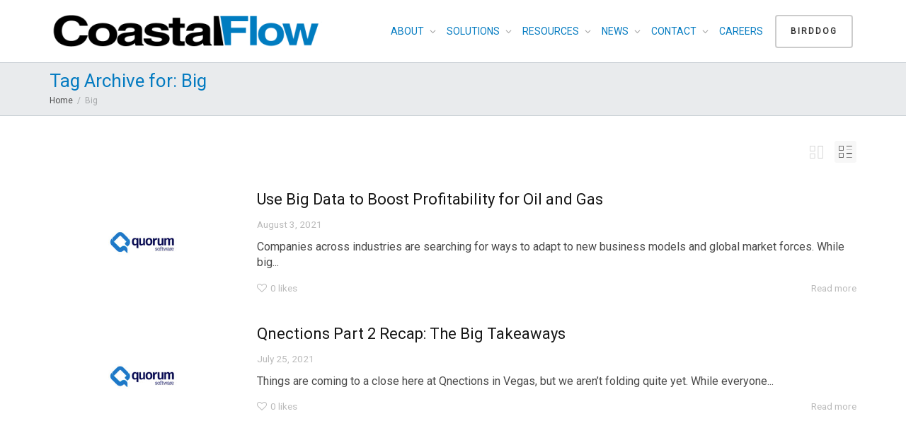

--- FILE ---
content_type: text/html; charset=UTF-8
request_url: https://coastalflow.com/tag/big/
body_size: 14193
content:
<!DOCTYPE html>
<!--[if lt IE 7]>
<html class="no-js lt-ie9 lt-ie8 lt-ie7" dir="ltr" lang="en" prefix="og: https://ogp.me/ns#"><![endif]-->
<!--[if IE 7]>
<html class="no-js lt-ie9 lt-ie8" dir="ltr" lang="en" prefix="og: https://ogp.me/ns#"><![endif]-->
<!--[if IE 8]>
<html class="no-js lt-ie9" dir="ltr" lang="en" prefix="og: https://ogp.me/ns#"><![endif]-->
<!--[if IE 9]>
<html class="no-js lt-ie10" dir="ltr" lang="en" prefix="og: https://ogp.me/ns#"><![endif]-->
<!--[if gt IE 9]><!-->
<html class="no-js" dir="ltr" lang="en" prefix="og: https://ogp.me/ns#">
<!--<![endif]-->
<head>
	<meta http-equiv="X-UA-Compatible" content="IE=9; IE=8; IE=7; IE=EDGE"/>
	<meta charset="UTF-8">
	<meta name='viewport' content="width=device-width, initial-scale=1.0">
	<meta property='og:locale' content="en_US" />
	<meta property="og:type" content="website" />
	<meta property="og:title" content= "Coastal Flow Measurement – A Quorum Business Solution" />
	<meta property="og:description" content= "Industry’s leading provider of gas and liquid measurement services." />
	<meta property="og:url" content= 'https://coastalflow.com' />
	<meta property="og:image" content= 'https://coastalflow.com/wp-content/uploads/2021/07/Coastal-Flow-Media-Card-1024x536-1.jpg' />
	<meta property="og:image:alt" content= 'https://coastalflow.com/wp-content/uploads/2021/07/CoastalFlow_byQ_Color-Retina-746x160-1.webp' />
	<meta property='fb:app_id' content='' />
	<link rel="profile" href="http://gmpg.org/xfn/11">
	<link rel="pingback" href="https://coastalflow.com/xmlrpc.php">

	<!-- Fav and touch icons -->
			<link rel="shortcut icon" href="https://coastalflow.com/wp-content/uploads/2021/07/cf-favicon-blk.png">
				<link rel="apple-touch-icon-precomposed" href="https://coastalflow.com/wp-content/uploads/2021/07/apple-icon-57x57-1.png">
				<link rel="apple-touch-icon-precomposed" sizes="72x72" href="https://coastalflow.com/wp-content/uploads/2021/07/apple-icon-72x72-1.png">
				<link rel="apple-touch-icon-precomposed" sizes="114x114" href="https://coastalflow.com/wp-content/uploads/2021/07/apple-icon-114x114-1.png">
				<link rel="apple-touch-icon-precomposed" sizes="144x144" href="https://coastalflow.com/wp-content/uploads/2021/07/apple-icon-144x144-1.png">
	
	<!-- HTML5 shim, for IE6-8 support of HTML5 elements -->
	<!--[if lt IE 9]>
	<script src="https://coastalflow.com/wp-content/themes/kleo/assets/js/html5shiv.js"></script>
	<![endif]-->

	<!--[if IE 7]>
	<link rel="stylesheet" href="https://coastalflow.com/wp-content/themes/kleo/assets/css/fontello-ie7.css">
	<![endif]-->

	
	<title>Big - Coastal Flow Measurement</title>

		<!-- All in One SEO 4.9.3 - aioseo.com -->
	<meta name="robots" content="max-image-preview:large" />
	<meta name="google-site-verification" content="8UOVVUF74lazZyo37ZfhOG3Q1a54MJ7TNeyBvztmsJA" />
	<link rel="canonical" href="https://coastalflow.com/tag/big/" />
	<meta name="generator" content="All in One SEO (AIOSEO) 4.9.3" />
		<script type="application/ld+json" class="aioseo-schema">
			{"@context":"https:\/\/schema.org","@graph":[{"@type":"BreadcrumbList","@id":"https:\/\/coastalflow.com\/tag\/big\/#breadcrumblist","itemListElement":[{"@type":"ListItem","@id":"https:\/\/coastalflow.com#listItem","position":1,"name":"Home","item":"https:\/\/coastalflow.com","nextItem":{"@type":"ListItem","@id":"https:\/\/coastalflow.com\/tag\/big\/#listItem","name":"Big"}},{"@type":"ListItem","@id":"https:\/\/coastalflow.com\/tag\/big\/#listItem","position":2,"name":"Big","previousItem":{"@type":"ListItem","@id":"https:\/\/coastalflow.com#listItem","name":"Home"}}]},{"@type":"CollectionPage","@id":"https:\/\/coastalflow.com\/tag\/big\/#collectionpage","url":"https:\/\/coastalflow.com\/tag\/big\/","name":"Big - Coastal Flow Measurement","inLanguage":"en","isPartOf":{"@id":"https:\/\/coastalflow.com\/#website"},"breadcrumb":{"@id":"https:\/\/coastalflow.com\/tag\/big\/#breadcrumblist"}},{"@type":"Organization","@id":"https:\/\/coastalflow.com\/#organization","name":"Coastal Flow Measurement","description":"A Quorum Business Solution","url":"https:\/\/coastalflow.com\/","telephone":"+12812820622","logo":{"@type":"ImageObject","url":"https:\/\/coastalflow.com\/wp-content\/uploads\/2021\/07\/CoastalFlow_byQ_Color-Retina-746x160-1.webp","@id":"https:\/\/coastalflow.com\/tag\/big\/#organizationLogo","width":746,"height":160,"caption":"CoastalFlow_byQ_Color-Retina-746x160"},"image":{"@id":"https:\/\/coastalflow.com\/tag\/big\/#organizationLogo"}},{"@type":"WebSite","@id":"https:\/\/coastalflow.com\/#website","url":"https:\/\/coastalflow.com\/","name":"Coastal Flow Measurement","description":"A Quorum Business Solution","inLanguage":"en","publisher":{"@id":"https:\/\/coastalflow.com\/#organization"}}]}
		</script>
		<!-- All in One SEO -->

<link rel='dns-prefetch' href='//fonts.googleapis.com' />
<link rel="alternate" type="application/rss+xml" title="Coastal Flow Measurement &raquo; Feed" href="https://coastalflow.com/feed/" />
<link rel="alternate" type="application/rss+xml" title="Coastal Flow Measurement &raquo; Comments Feed" href="https://coastalflow.com/comments/feed/" />
<link rel="alternate" type="application/rss+xml" title="Coastal Flow Measurement &raquo; Big Tag Feed" href="https://coastalflow.com/tag/big/feed/" />
<style id='wp-img-auto-sizes-contain-inline-css' type='text/css'>
img:is([sizes=auto i],[sizes^="auto," i]){contain-intrinsic-size:3000px 1500px}
/*# sourceURL=wp-img-auto-sizes-contain-inline-css */
</style>
<style id='wp-emoji-styles-inline-css' type='text/css'>

	img.wp-smiley, img.emoji {
		display: inline !important;
		border: none !important;
		box-shadow: none !important;
		height: 1em !important;
		width: 1em !important;
		margin: 0 0.07em !important;
		vertical-align: -0.1em !important;
		background: none !important;
		padding: 0 !important;
	}
/*# sourceURL=wp-emoji-styles-inline-css */
</style>
<style id='wp-block-library-inline-css' type='text/css'>
:root{--wp-block-synced-color:#7a00df;--wp-block-synced-color--rgb:122,0,223;--wp-bound-block-color:var(--wp-block-synced-color);--wp-editor-canvas-background:#ddd;--wp-admin-theme-color:#007cba;--wp-admin-theme-color--rgb:0,124,186;--wp-admin-theme-color-darker-10:#006ba1;--wp-admin-theme-color-darker-10--rgb:0,107,160.5;--wp-admin-theme-color-darker-20:#005a87;--wp-admin-theme-color-darker-20--rgb:0,90,135;--wp-admin-border-width-focus:2px}@media (min-resolution:192dpi){:root{--wp-admin-border-width-focus:1.5px}}.wp-element-button{cursor:pointer}:root .has-very-light-gray-background-color{background-color:#eee}:root .has-very-dark-gray-background-color{background-color:#313131}:root .has-very-light-gray-color{color:#eee}:root .has-very-dark-gray-color{color:#313131}:root .has-vivid-green-cyan-to-vivid-cyan-blue-gradient-background{background:linear-gradient(135deg,#00d084,#0693e3)}:root .has-purple-crush-gradient-background{background:linear-gradient(135deg,#34e2e4,#4721fb 50%,#ab1dfe)}:root .has-hazy-dawn-gradient-background{background:linear-gradient(135deg,#faaca8,#dad0ec)}:root .has-subdued-olive-gradient-background{background:linear-gradient(135deg,#fafae1,#67a671)}:root .has-atomic-cream-gradient-background{background:linear-gradient(135deg,#fdd79a,#004a59)}:root .has-nightshade-gradient-background{background:linear-gradient(135deg,#330968,#31cdcf)}:root .has-midnight-gradient-background{background:linear-gradient(135deg,#020381,#2874fc)}:root{--wp--preset--font-size--normal:16px;--wp--preset--font-size--huge:42px}.has-regular-font-size{font-size:1em}.has-larger-font-size{font-size:2.625em}.has-normal-font-size{font-size:var(--wp--preset--font-size--normal)}.has-huge-font-size{font-size:var(--wp--preset--font-size--huge)}.has-text-align-center{text-align:center}.has-text-align-left{text-align:left}.has-text-align-right{text-align:right}.has-fit-text{white-space:nowrap!important}#end-resizable-editor-section{display:none}.aligncenter{clear:both}.items-justified-left{justify-content:flex-start}.items-justified-center{justify-content:center}.items-justified-right{justify-content:flex-end}.items-justified-space-between{justify-content:space-between}.screen-reader-text{border:0;clip-path:inset(50%);height:1px;margin:-1px;overflow:hidden;padding:0;position:absolute;width:1px;word-wrap:normal!important}.screen-reader-text:focus{background-color:#ddd;clip-path:none;color:#444;display:block;font-size:1em;height:auto;left:5px;line-height:normal;padding:15px 23px 14px;text-decoration:none;top:5px;width:auto;z-index:100000}html :where(.has-border-color){border-style:solid}html :where([style*=border-top-color]){border-top-style:solid}html :where([style*=border-right-color]){border-right-style:solid}html :where([style*=border-bottom-color]){border-bottom-style:solid}html :where([style*=border-left-color]){border-left-style:solid}html :where([style*=border-width]){border-style:solid}html :where([style*=border-top-width]){border-top-style:solid}html :where([style*=border-right-width]){border-right-style:solid}html :where([style*=border-bottom-width]){border-bottom-style:solid}html :where([style*=border-left-width]){border-left-style:solid}html :where(img[class*=wp-image-]){height:auto;max-width:100%}:where(figure){margin:0 0 1em}html :where(.is-position-sticky){--wp-admin--admin-bar--position-offset:var(--wp-admin--admin-bar--height,0px)}@media screen and (max-width:600px){html :where(.is-position-sticky){--wp-admin--admin-bar--position-offset:0px}}

/*# sourceURL=wp-block-library-inline-css */
</style><style id='global-styles-inline-css' type='text/css'>
:root{--wp--preset--aspect-ratio--square: 1;--wp--preset--aspect-ratio--4-3: 4/3;--wp--preset--aspect-ratio--3-4: 3/4;--wp--preset--aspect-ratio--3-2: 3/2;--wp--preset--aspect-ratio--2-3: 2/3;--wp--preset--aspect-ratio--16-9: 16/9;--wp--preset--aspect-ratio--9-16: 9/16;--wp--preset--color--black: #000000;--wp--preset--color--cyan-bluish-gray: #abb8c3;--wp--preset--color--white: #ffffff;--wp--preset--color--pale-pink: #f78da7;--wp--preset--color--vivid-red: #cf2e2e;--wp--preset--color--luminous-vivid-orange: #ff6900;--wp--preset--color--luminous-vivid-amber: #fcb900;--wp--preset--color--light-green-cyan: #7bdcb5;--wp--preset--color--vivid-green-cyan: #00d084;--wp--preset--color--pale-cyan-blue: #8ed1fc;--wp--preset--color--vivid-cyan-blue: #0693e3;--wp--preset--color--vivid-purple: #9b51e0;--wp--preset--gradient--vivid-cyan-blue-to-vivid-purple: linear-gradient(135deg,rgb(6,147,227) 0%,rgb(155,81,224) 100%);--wp--preset--gradient--light-green-cyan-to-vivid-green-cyan: linear-gradient(135deg,rgb(122,220,180) 0%,rgb(0,208,130) 100%);--wp--preset--gradient--luminous-vivid-amber-to-luminous-vivid-orange: linear-gradient(135deg,rgb(252,185,0) 0%,rgb(255,105,0) 100%);--wp--preset--gradient--luminous-vivid-orange-to-vivid-red: linear-gradient(135deg,rgb(255,105,0) 0%,rgb(207,46,46) 100%);--wp--preset--gradient--very-light-gray-to-cyan-bluish-gray: linear-gradient(135deg,rgb(238,238,238) 0%,rgb(169,184,195) 100%);--wp--preset--gradient--cool-to-warm-spectrum: linear-gradient(135deg,rgb(74,234,220) 0%,rgb(151,120,209) 20%,rgb(207,42,186) 40%,rgb(238,44,130) 60%,rgb(251,105,98) 80%,rgb(254,248,76) 100%);--wp--preset--gradient--blush-light-purple: linear-gradient(135deg,rgb(255,206,236) 0%,rgb(152,150,240) 100%);--wp--preset--gradient--blush-bordeaux: linear-gradient(135deg,rgb(254,205,165) 0%,rgb(254,45,45) 50%,rgb(107,0,62) 100%);--wp--preset--gradient--luminous-dusk: linear-gradient(135deg,rgb(255,203,112) 0%,rgb(199,81,192) 50%,rgb(65,88,208) 100%);--wp--preset--gradient--pale-ocean: linear-gradient(135deg,rgb(255,245,203) 0%,rgb(182,227,212) 50%,rgb(51,167,181) 100%);--wp--preset--gradient--electric-grass: linear-gradient(135deg,rgb(202,248,128) 0%,rgb(113,206,126) 100%);--wp--preset--gradient--midnight: linear-gradient(135deg,rgb(2,3,129) 0%,rgb(40,116,252) 100%);--wp--preset--font-size--small: 13px;--wp--preset--font-size--medium: 20px;--wp--preset--font-size--large: 36px;--wp--preset--font-size--x-large: 42px;--wp--preset--spacing--20: 0.44rem;--wp--preset--spacing--30: 0.67rem;--wp--preset--spacing--40: 1rem;--wp--preset--spacing--50: 1.5rem;--wp--preset--spacing--60: 2.25rem;--wp--preset--spacing--70: 3.38rem;--wp--preset--spacing--80: 5.06rem;--wp--preset--shadow--natural: 6px 6px 9px rgba(0, 0, 0, 0.2);--wp--preset--shadow--deep: 12px 12px 50px rgba(0, 0, 0, 0.4);--wp--preset--shadow--sharp: 6px 6px 0px rgba(0, 0, 0, 0.2);--wp--preset--shadow--outlined: 6px 6px 0px -3px rgb(255, 255, 255), 6px 6px rgb(0, 0, 0);--wp--preset--shadow--crisp: 6px 6px 0px rgb(0, 0, 0);}:where(.is-layout-flex){gap: 0.5em;}:where(.is-layout-grid){gap: 0.5em;}body .is-layout-flex{display: flex;}.is-layout-flex{flex-wrap: wrap;align-items: center;}.is-layout-flex > :is(*, div){margin: 0;}body .is-layout-grid{display: grid;}.is-layout-grid > :is(*, div){margin: 0;}:where(.wp-block-columns.is-layout-flex){gap: 2em;}:where(.wp-block-columns.is-layout-grid){gap: 2em;}:where(.wp-block-post-template.is-layout-flex){gap: 1.25em;}:where(.wp-block-post-template.is-layout-grid){gap: 1.25em;}.has-black-color{color: var(--wp--preset--color--black) !important;}.has-cyan-bluish-gray-color{color: var(--wp--preset--color--cyan-bluish-gray) !important;}.has-white-color{color: var(--wp--preset--color--white) !important;}.has-pale-pink-color{color: var(--wp--preset--color--pale-pink) !important;}.has-vivid-red-color{color: var(--wp--preset--color--vivid-red) !important;}.has-luminous-vivid-orange-color{color: var(--wp--preset--color--luminous-vivid-orange) !important;}.has-luminous-vivid-amber-color{color: var(--wp--preset--color--luminous-vivid-amber) !important;}.has-light-green-cyan-color{color: var(--wp--preset--color--light-green-cyan) !important;}.has-vivid-green-cyan-color{color: var(--wp--preset--color--vivid-green-cyan) !important;}.has-pale-cyan-blue-color{color: var(--wp--preset--color--pale-cyan-blue) !important;}.has-vivid-cyan-blue-color{color: var(--wp--preset--color--vivid-cyan-blue) !important;}.has-vivid-purple-color{color: var(--wp--preset--color--vivid-purple) !important;}.has-black-background-color{background-color: var(--wp--preset--color--black) !important;}.has-cyan-bluish-gray-background-color{background-color: var(--wp--preset--color--cyan-bluish-gray) !important;}.has-white-background-color{background-color: var(--wp--preset--color--white) !important;}.has-pale-pink-background-color{background-color: var(--wp--preset--color--pale-pink) !important;}.has-vivid-red-background-color{background-color: var(--wp--preset--color--vivid-red) !important;}.has-luminous-vivid-orange-background-color{background-color: var(--wp--preset--color--luminous-vivid-orange) !important;}.has-luminous-vivid-amber-background-color{background-color: var(--wp--preset--color--luminous-vivid-amber) !important;}.has-light-green-cyan-background-color{background-color: var(--wp--preset--color--light-green-cyan) !important;}.has-vivid-green-cyan-background-color{background-color: var(--wp--preset--color--vivid-green-cyan) !important;}.has-pale-cyan-blue-background-color{background-color: var(--wp--preset--color--pale-cyan-blue) !important;}.has-vivid-cyan-blue-background-color{background-color: var(--wp--preset--color--vivid-cyan-blue) !important;}.has-vivid-purple-background-color{background-color: var(--wp--preset--color--vivid-purple) !important;}.has-black-border-color{border-color: var(--wp--preset--color--black) !important;}.has-cyan-bluish-gray-border-color{border-color: var(--wp--preset--color--cyan-bluish-gray) !important;}.has-white-border-color{border-color: var(--wp--preset--color--white) !important;}.has-pale-pink-border-color{border-color: var(--wp--preset--color--pale-pink) !important;}.has-vivid-red-border-color{border-color: var(--wp--preset--color--vivid-red) !important;}.has-luminous-vivid-orange-border-color{border-color: var(--wp--preset--color--luminous-vivid-orange) !important;}.has-luminous-vivid-amber-border-color{border-color: var(--wp--preset--color--luminous-vivid-amber) !important;}.has-light-green-cyan-border-color{border-color: var(--wp--preset--color--light-green-cyan) !important;}.has-vivid-green-cyan-border-color{border-color: var(--wp--preset--color--vivid-green-cyan) !important;}.has-pale-cyan-blue-border-color{border-color: var(--wp--preset--color--pale-cyan-blue) !important;}.has-vivid-cyan-blue-border-color{border-color: var(--wp--preset--color--vivid-cyan-blue) !important;}.has-vivid-purple-border-color{border-color: var(--wp--preset--color--vivid-purple) !important;}.has-vivid-cyan-blue-to-vivid-purple-gradient-background{background: var(--wp--preset--gradient--vivid-cyan-blue-to-vivid-purple) !important;}.has-light-green-cyan-to-vivid-green-cyan-gradient-background{background: var(--wp--preset--gradient--light-green-cyan-to-vivid-green-cyan) !important;}.has-luminous-vivid-amber-to-luminous-vivid-orange-gradient-background{background: var(--wp--preset--gradient--luminous-vivid-amber-to-luminous-vivid-orange) !important;}.has-luminous-vivid-orange-to-vivid-red-gradient-background{background: var(--wp--preset--gradient--luminous-vivid-orange-to-vivid-red) !important;}.has-very-light-gray-to-cyan-bluish-gray-gradient-background{background: var(--wp--preset--gradient--very-light-gray-to-cyan-bluish-gray) !important;}.has-cool-to-warm-spectrum-gradient-background{background: var(--wp--preset--gradient--cool-to-warm-spectrum) !important;}.has-blush-light-purple-gradient-background{background: var(--wp--preset--gradient--blush-light-purple) !important;}.has-blush-bordeaux-gradient-background{background: var(--wp--preset--gradient--blush-bordeaux) !important;}.has-luminous-dusk-gradient-background{background: var(--wp--preset--gradient--luminous-dusk) !important;}.has-pale-ocean-gradient-background{background: var(--wp--preset--gradient--pale-ocean) !important;}.has-electric-grass-gradient-background{background: var(--wp--preset--gradient--electric-grass) !important;}.has-midnight-gradient-background{background: var(--wp--preset--gradient--midnight) !important;}.has-small-font-size{font-size: var(--wp--preset--font-size--small) !important;}.has-medium-font-size{font-size: var(--wp--preset--font-size--medium) !important;}.has-large-font-size{font-size: var(--wp--preset--font-size--large) !important;}.has-x-large-font-size{font-size: var(--wp--preset--font-size--x-large) !important;}
/*# sourceURL=global-styles-inline-css */
</style>

<style id='classic-theme-styles-inline-css' type='text/css'>
/*! This file is auto-generated */
.wp-block-button__link{color:#fff;background-color:#32373c;border-radius:9999px;box-shadow:none;text-decoration:none;padding:calc(.667em + 2px) calc(1.333em + 2px);font-size:1.125em}.wp-block-file__button{background:#32373c;color:#fff;text-decoration:none}
/*# sourceURL=/wp-includes/css/classic-themes.min.css */
</style>
<link rel='stylesheet' id='wppopups-base-css' href='https://coastalflow.com/wp-content/plugins/wp-popups-lite/src/assets/css/wppopups-base.css' type='text/css' media='all' />
<link rel='stylesheet' id='mediaelement-css' href='https://coastalflow.com/wp-includes/js/mediaelement/mediaelementplayer-legacy.min.css' type='text/css' media='all' />
<link rel='stylesheet' id='kleo-google-fonts-css' href='//fonts.googleapis.com/css?family=Roboto%3A400%7CRoboto+Condensed%3A400&#038;ver=6.9' type='text/css' media='all' />
<link rel='stylesheet' id='kleo-combined-css' href='https://coastalflow.com/wp-content/uploads/custom_styles/combined.css' type='text/css' media='all' />
<link rel='stylesheet' id='kleo-colors-css' href='https://coastalflow.com/wp-content/uploads/custom_styles/dynamic.css' type='text/css' media='all' />
<link rel='stylesheet' id='kleo-fonts-css' href='https://coastalflow.com/wp-content/themes/kleo/assets/css/fontello.css' type='text/css' media='all' />
<link rel='stylesheet' id='kleo-style-css' href='https://coastalflow.com/wp-content/themes/kleo-child/style.css' type='text/css' media='all' />
<script type="text/javascript" src="https://coastalflow.com/wp-includes/js/jquery/jquery.min.js" id="jquery-core-js"></script>
<script type="text/javascript" src="https://coastalflow.com/wp-includes/js/jquery/jquery-migrate.min.js" id="jquery-migrate-js"></script>
<script type="text/javascript" src="https://coastalflow.com/wp-content/themes/kleo/assets/js/modernizr.custom.46504.js" id="modernizr-js"></script>
<script></script><link rel="https://api.w.org/" href="https://coastalflow.com/wp-json/" /><link rel="alternate" title="JSON" type="application/json" href="https://coastalflow.com/wp-json/wp/v2/tags/77" /><link rel="EditURI" type="application/rsd+xml" title="RSD" href="https://coastalflow.com/xmlrpc.php?rsd" />
<meta name="generator" content="WordPress 6.9" />
    <meta name="mobile-web-app-capable" content="yes">
	    <meta name="apple-mobile-web-app-capable" content="yes">
	    <!-- Chrome, Firefox OS and Opera -->
    <meta name="theme-color" content="#e5e7ec">
    <!-- Windows Phone -->
    <meta name="msapplication-navbutton-color" content="#e5e7ec">
    <!-- Safari -->
    <meta name="apple-mobile-web-app-status-bar-style" content="#e5e7ec">
	    <script type="text/javascript">
        /*
		 prevent dom flickering for elements hidden with js
		 */
        "use strict";

        document.documentElement.className += ' js-active ';
        document.documentElement.className += 'ontouchstart' in document.documentElement ? ' kleo-mobile ' : ' kleo-desktop ';

        var prefix = ['-webkit-', '-o-', '-moz-', '-ms-', ""];
        for (var i in prefix) {
            if (prefix[i] + 'transform' in document.documentElement.style) document.documentElement.className += " kleo-transform ";
            break;
        }
    </script>
	<meta name="generator" content="Powered by WPBakery Page Builder - drag and drop page builder for WordPress."/>
<meta name="generator" content="Powered by Slider Revolution 6.7.40 - responsive, Mobile-Friendly Slider Plugin for WordPress with comfortable drag and drop interface." />

<style>
.widget_tag_cloud a { font-size: small !important; }
</style>
<link rel="icon" href="https://coastalflow.com/wp-content/uploads/2021/07/cf-favicon-blk-44x44.png" sizes="32x32" />
<link rel="icon" href="https://coastalflow.com/wp-content/uploads/2021/07/cf-favicon-blk.png" sizes="192x192" />
<link rel="apple-touch-icon" href="https://coastalflow.com/wp-content/uploads/2021/07/cf-favicon-blk.png" />
<meta name="msapplication-TileImage" content="https://coastalflow.com/wp-content/uploads/2021/07/cf-favicon-blk.png" />
<script>function setREVStartSize(e){
			//window.requestAnimationFrame(function() {
				window.RSIW = window.RSIW===undefined ? window.innerWidth : window.RSIW;
				window.RSIH = window.RSIH===undefined ? window.innerHeight : window.RSIH;
				try {
					var pw = document.getElementById(e.c).parentNode.offsetWidth,
						newh;
					pw = pw===0 || isNaN(pw) || (e.l=="fullwidth" || e.layout=="fullwidth") ? window.RSIW : pw;
					e.tabw = e.tabw===undefined ? 0 : parseInt(e.tabw);
					e.thumbw = e.thumbw===undefined ? 0 : parseInt(e.thumbw);
					e.tabh = e.tabh===undefined ? 0 : parseInt(e.tabh);
					e.thumbh = e.thumbh===undefined ? 0 : parseInt(e.thumbh);
					e.tabhide = e.tabhide===undefined ? 0 : parseInt(e.tabhide);
					e.thumbhide = e.thumbhide===undefined ? 0 : parseInt(e.thumbhide);
					e.mh = e.mh===undefined || e.mh=="" || e.mh==="auto" ? 0 : parseInt(e.mh,0);
					if(e.layout==="fullscreen" || e.l==="fullscreen")
						newh = Math.max(e.mh,window.RSIH);
					else{
						e.gw = Array.isArray(e.gw) ? e.gw : [e.gw];
						for (var i in e.rl) if (e.gw[i]===undefined || e.gw[i]===0) e.gw[i] = e.gw[i-1];
						e.gh = e.el===undefined || e.el==="" || (Array.isArray(e.el) && e.el.length==0)? e.gh : e.el;
						e.gh = Array.isArray(e.gh) ? e.gh : [e.gh];
						for (var i in e.rl) if (e.gh[i]===undefined || e.gh[i]===0) e.gh[i] = e.gh[i-1];
											
						var nl = new Array(e.rl.length),
							ix = 0,
							sl;
						e.tabw = e.tabhide>=pw ? 0 : e.tabw;
						e.thumbw = e.thumbhide>=pw ? 0 : e.thumbw;
						e.tabh = e.tabhide>=pw ? 0 : e.tabh;
						e.thumbh = e.thumbhide>=pw ? 0 : e.thumbh;
						for (var i in e.rl) nl[i] = e.rl[i]<window.RSIW ? 0 : e.rl[i];
						sl = nl[0];
						for (var i in nl) if (sl>nl[i] && nl[i]>0) { sl = nl[i]; ix=i;}
						var m = pw>(e.gw[ix]+e.tabw+e.thumbw) ? 1 : (pw-(e.tabw+e.thumbw)) / (e.gw[ix]);
						newh =  (e.gh[ix] * m) + (e.tabh + e.thumbh);
					}
					var el = document.getElementById(e.c);
					if (el!==null && el) el.style.height = newh+"px";
					el = document.getElementById(e.c+"_wrapper");
					if (el!==null && el) {
						el.style.height = newh+"px";
						el.style.display = "block";
					}
				} catch(e){
					console.log("Failure at Presize of Slider:" + e)
				}
			//});
		  };</script>
<noscript><style> .wpb_animate_when_almost_visible { opacity: 1; }</style></noscript><link rel='stylesheet' id='rs-plugin-settings-css' href='//coastalflow.com/wp-content/plugins/revslider/sr6/assets/css/rs6.css' type='text/css' media='all' />
<style id='rs-plugin-settings-inline-css' type='text/css'>
#rs-demo-id {}
/*# sourceURL=rs-plugin-settings-inline-css */
</style>
</head>


<body class="archive tag tag-big tag-77 wp-embed-responsive wp-theme-kleo wp-child-theme-kleo-child kleo-navbar-fixed header-overflow header-flexmenu footer-bottom wpb-js-composer js-comp-ver-8.4.1 vc_responsive">



<!-- PAGE LAYOUT
================================================ -->
<!--Attributes-->
<div class="kleo-page">

	<!-- HEADER SECTION
	================================================ -->
	
<div id="header" class="header-color">

	<div class="navbar" role="navigation">

		
				<div class="kleo-main-header header-normal">
			<div class="container">
				<!-- Brand and toggle get grouped for better mobile display -->
				<div class="navbar-header">
					<div class="kleo-mobile-switch">

												<button type="button" class="navbar-toggle" data-toggle="collapse" data-target=".nav-collapse">
							<span class="sr-only">Toggle navigation</span>
							<span class="icon-bar"></span>
							<span class="icon-bar"></span>
							<span class="icon-bar"></span>
						</button>

					</div>

					<div class="kleo-mobile-icons">

						
					</div>

					<strong class="logo">
						<a href="https://coastalflow.com">

							
								<img id="logo_img" title="Coastal Flow Measurement" src="https://coastalflow.com/wp-content/uploads/2025/01/CoastalFlow-Main-1-e1738272982137.png"
								     alt="Coastal Flow Measurement">

							
						</a>
					</strong>
				</div>

				

				
				<!-- Collect the nav links, forms, and other content for toggling -->
				<div class="primary-menu collapse navbar-collapse nav-collapse"><ul id="menu-side-menu" class="nav navbar-nav"><li id="menu-item-10417" class="menu-item menu-item-type-custom menu-item-object-custom menu-item-has-children menu-item-10417 dropdown mega-3-cols"><a title="ABOUT" class="js-activated">ABOUT <span class="caret"></span></a>
<ul role="menu" class="dropdown-menu sub-menu pull-left">
	<li id="menu-item-9535" class="menu-item menu-item-type-post_type menu-item-object-page menu-item-9535"><a title="Management" href="https://coastalflow.com/management/">Management</a></li>
	<li id="menu-item-10333" class="menu-item menu-item-type-post_type menu-item-object-page menu-item-10333"><a title="Sales and Support Staff" href="https://coastalflow.com/support-staff/">Sales and Support Staff</a></li>
	<li id="menu-item-9857" class="menu-item menu-item-type-post_type menu-item-object-page menu-item-9857"><a title="ISO/IEC 17025:2017 Accreditation and Certifications" href="https://coastalflow.com/certification/">ISO/IEC 17025:2017 Accreditation and Certifications</a></li>
</ul>
</li>
<li id="menu-item-10280" class="menu-item menu-item-type-custom menu-item-object-custom menu-item-has-children menu-item-10280 dropdown mega-2-cols"><a title="SOLUTIONS" class="js-activated">SOLUTIONS <span class="caret"></span></a>
<ul role="menu" class="dropdown-menu sub-menu pull-left">
	<li id="menu-item-11358" class="menu-item menu-item-type-custom menu-item-object-custom menu-item-has-children menu-item-11358 dropdown-submenu"><a title="Services">Services <span class="caret"></span></a>
	<ul role="menu" class="dropdown-menu sub-menu">
		<li id="menu-item-10428" class="menu-item menu-item-type-post_type menu-item-object-page menu-item-10428"><a title="Field Measurement Services" href="https://coastalflow.com/liquid-measurement-services/">Field Measurement Services</a></li>
		<li id="menu-item-10080" class="menu-item menu-item-type-post_type menu-item-object-page menu-item-10080"><a title="Flowcal Measurement Services" href="https://coastalflow.com/flowcal-measurement-services/">Flowcal Measurement Services</a></li>
	</ul>
</li>
	<li id="menu-item-12365" class="menu-item menu-item-type-custom menu-item-object-custom menu-item-has-children menu-item-12365 dropdown-submenu"><a title="Products">Products <span class="caret"></span></a>
	<ul role="menu" class="dropdown-menu sub-menu">
		<li id="menu-item-10426" class="menu-item menu-item-type-post_type menu-item-object-page menu-item-10426"><a title="Liquid Measurement Products" href="https://coastalflow.com/liquid-measurement-products/">Liquid Measurement Products</a></li>
		<li id="menu-item-12378" class="menu-item menu-item-type-post_type menu-item-object-page menu-item-12378"><a title="Gas Measurement Products" href="https://coastalflow.com/gas-measurement-products/">Gas Measurement Products</a></li>
	</ul>
</li>
</ul>
</li>
<li id="menu-item-9321" class="menu-item menu-item-type-custom menu-item-object-custom menu-item-has-children menu-item-9321 dropdown mega-5-cols"><a title="RESOURCES" class="js-activated">RESOURCES <span class="caret"></span></a>
<ul role="menu" class="dropdown-menu sub-menu pull-left">
	<li id="menu-item-9934" class="menu-item menu-item-type-post_type menu-item-object-page menu-item-9934"><a title="White Papers" href="https://coastalflow.com/white-papers/">White Papers</a></li>
	<li id="menu-item-9999" class="menu-item menu-item-type-post_type menu-item-object-page menu-item-9999"><a title="Related Sites &amp; Information" href="https://coastalflow.com/related-sites-and-information/">Related Sites &#038; Information</a></li>
	<li id="menu-item-10087" class="menu-item menu-item-type-post_type menu-item-object-page menu-item-10087"><a title="Glossary of Terms" href="https://coastalflow.com/glossary-of-industry-terms/">Glossary of Terms</a></li>
	<li id="menu-item-10200" class="menu-item menu-item-type-post_type menu-item-object-page menu-item-10200"><a title="Training Resources" href="https://coastalflow.com/training-resources/">Training Resources</a></li>
	<li id="menu-item-11848" class="menu-item menu-item-type-custom menu-item-object-custom menu-item-has-children menu-item-11848 dropdown-submenu"><a title="Photos">Photos <span class="caret"></span></a>
	<ul role="menu" class="dropdown-menu sub-menu">
		<li id="menu-item-10362" class="menu-item menu-item-type-post_type menu-item-object-page menu-item-10362"><a title="Liquid Measurement" href="https://coastalflow.com/liquid-measurement-photos/">Liquid Measurement</a></li>
		<li id="menu-item-11856" class="menu-item menu-item-type-post_type menu-item-object-page menu-item-11856"><a title="Hydrocarbon Measurement" href="https://coastalflow.com/gas-measurement-photos/">Hydrocarbon Measurement</a></li>
	</ul>
</li>
</ul>
</li>
<li id="menu-item-10282" class="menu-item menu-item-type-custom menu-item-object-custom menu-item-has-children menu-item-10282 dropdown mega-1-cols"><a title="NEWS" class="js-activated">NEWS <span class="caret"></span></a>
<ul role="menu" class="dropdown-menu sub-menu pull-left">
	<li id="menu-item-15118" class="menu-item menu-item-type-post_type menu-item-object-page menu-item-15118"><a title="LinkedIn" href="https://coastalflow.com/linkedin/">LinkedIn</a></li>
</ul>
</li>
<li id="menu-item-11841" class="menu-item menu-item-type-custom menu-item-object-custom menu-item-has-children menu-item-11841 dropdown mega-3-cols"><a title="CONTACT" class="js-activated">CONTACT <span class="caret"></span></a>
<ul role="menu" class="dropdown-menu sub-menu pull-left">
	<li id="menu-item-9732" class="menu-item menu-item-type-post_type menu-item-object-page menu-item-9732"><a title="Main Office Contacts" href="https://coastalflow.com/contact/">Main Office Contacts</a></li>
	<li id="menu-item-14306" class="menu-item menu-item-type-post_type menu-item-object-page menu-item-14306"><a title="Liquid Services Map" href="https://coastalflow.com/liquid-services-map/">Liquid Services Map</a></li>
	<li id="menu-item-14310" class="menu-item menu-item-type-post_type menu-item-object-page menu-item-14310"><a title="Hydrocarbon Services Map" href="https://coastalflow.com/hydrocarbon-services-map/">Hydrocarbon Services Map</a></li>
</ul>
</li>
<li id="menu-item-14862" class="menu-item menu-item-type-post_type menu-item-object-page menu-item-14862"><a title="CAREERS" href="https://coastalflow.com/career-opportunities/">CAREERS</a></li>
<li id="menu-item-9645" class="menu-item menu-item-type-custom menu-item-object-custom menu-item-9645 has-btn-see-through"><a title="BIRDDOG" target="_blank" href="https://web-prd.myquorumcloud.com/WebReportWarehouse" class=" btn btn-see-through">BIRDDOG</a></li>
</ul></div>
				
				

			</div><!--end container-->
		</div>
	</div>

</div><!--end header-->

	<!-- MAIN SECTION
	================================================ -->
	<div id="main">



<section class='container-wrap main-title alternate-color  border-bottom breadcrumbs-container'><div class='container'><h1 class="page-title">Tag Archive for: Big</h1><div class='breadcrumb-extra'>
		<div class="kleo_framework breadcrumb" itemscope itemtype="http://schema.org/BreadcrumbList"><span itemprop="itemListElement" itemscope itemtype="http://schema.org/ListItem"><a itemprop="item" href="https://coastalflow.com" title="Coastal Flow Measurement" ><span itemprop="name">Home</span></a><meta itemprop="position" content="1" /></span>
			 <span class="sep"> </span> <span class="active">Big</span>
		</div></div></div></section>

<section class="container-wrap main-color">
	<div id="main-container" class="container">
		<div class="row"> 
			<div class="template-page col-sm-12 tpl-no posts-listing small-listing with-meta">
				<div class="wrap-content">
					
				


	
		<div class="kleo-view-switch" data-identifier=""><ul><li><span data-type="masonry" class="switch-masonry"></span></li><li><span data-type="small" class="switch-small active"></span></li></ul></div><div class="clearfix"></div>
		
	
	
	

	
<article id="post-13069" class="post-item post-13069 post type-post status-publish format-standard has-post-thumbnail hentry category-corporate-announcements tag-big tag-big-data tag-boost tag-coastal-flow tag-coastal-flow-measurements tag-coastalflow tag-data tag-digital-technology tag-gas tag-oil tag-oil-and-gas tag-profitability">
    <div class="row post-content animated animate-when-almost-visible el-appear">

        <div class="col-sm-3">
			<div class="post-image"><a href="https://coastalflow.com/use-big-data-to-boost-profitability-for-oil-and-gas/" class="element-wrap"><img width="480" height="270" src="https://coastalflow.com/wp-content/uploads/2021/07/quorumLogoNews-480x270.jpg" class="attachment-kleo-post-small-thumb size-kleo-post-small-thumb wp-post-image" alt="quorumLogoNews" decoding="async" fetchpriority="high" srcset="https://coastalflow.com/wp-content/uploads/2021/07/quorumLogoNews-480x270.jpg 480w, https://coastalflow.com/wp-content/uploads/2021/07/quorumLogoNews-300x169.jpg 300w, https://coastalflow.com/wp-content/uploads/2021/07/quorumLogoNews-1024x576.jpg 1024w, https://coastalflow.com/wp-content/uploads/2021/07/quorumLogoNews-768x432.jpg 768w, https://coastalflow.com/wp-content/uploads/2021/07/quorumLogoNews-1536x864.jpg 1536w, https://coastalflow.com/wp-content/uploads/2021/07/quorumLogoNews-672x378.jpg 672w, https://coastalflow.com/wp-content/uploads/2021/07/quorumLogoNews-1038x584.jpg 1038w, https://coastalflow.com/wp-content/uploads/2021/07/quorumLogoNews.jpg 1920w" sizes="(max-width: 480px) 100vw, 480px" /><span class="hover-element"><i>+</i></span></a></div><!--end post-image-->        </div>
        <div class="col-sm-9">

			                <div class="post-header">

                    <h3 class="post-title entry-title"><a href="https://coastalflow.com/use-big-data-to-boost-profitability-for-oil-and-gas/">Use Big Data to Boost Profitability for Oil and Gas</a>
                    </h3>

                    <span class="post-meta">
                    <small><a href="https://coastalflow.com/use-big-data-to-boost-profitability-for-oil-and-gas/" rel="bookmark" class="post-time"><time class="entry-date" datetime="2021-08-03T21:54:12-06:00">August 3, 2021</time><time class="modify-date hide hidden updated" datetime="2021-08-06T11:45:10-06:00">August 6, 2021</time></a></small>                </span>

                </div><!--end post-header-->
			
			                <div class="post-info">

                    <div class="entry-summary">
													<p>Companies across industries are searching for ways to adapt to new business models and global market forces. While big...</p>						                    </div><!-- .entry-summary -->

                </div><!--end post-info-->
			
            <div class="post-footer">
                <small>
					<a href="#" class="item-likes" id="item-likes-13069" title="Like this"><span class="item-likes-count">0</span> <span class="item-likes-postfix">likes</span></a>
					                        <a href="https://coastalflow.com/use-big-data-to-boost-profitability-for-oil-and-gas/"><span class="muted pull-right">
						Read more</span>
                        </a>
					                </small>
            </div><!--end post-footer-->
        </div>


    </div><!--end post-content-->
</article>

<article id="post-11644" class="post-item post-11644 post type-post status-publish format-standard has-post-thumbnail hentry category-corporate-announcements tag-big tag-coastal-flow tag-coastal-flow-measurements tag-coastalflow tag-part tag-qnections tag-recap tag-takeaways">
    <div class="row post-content animated animate-when-almost-visible el-appear">

        <div class="col-sm-3">
			<div class="post-image"><a href="https://coastalflow.com/qnections-part-2-recap-the-big-takeaways/" class="element-wrap"><img width="480" height="270" src="https://coastalflow.com/wp-content/uploads/2021/07/quorumLogoNews-480x270.jpg" class="attachment-kleo-post-small-thumb size-kleo-post-small-thumb wp-post-image" alt="quorumLogoNews" decoding="async" srcset="https://coastalflow.com/wp-content/uploads/2021/07/quorumLogoNews-480x270.jpg 480w, https://coastalflow.com/wp-content/uploads/2021/07/quorumLogoNews-300x169.jpg 300w, https://coastalflow.com/wp-content/uploads/2021/07/quorumLogoNews-1024x576.jpg 1024w, https://coastalflow.com/wp-content/uploads/2021/07/quorumLogoNews-768x432.jpg 768w, https://coastalflow.com/wp-content/uploads/2021/07/quorumLogoNews-1536x864.jpg 1536w, https://coastalflow.com/wp-content/uploads/2021/07/quorumLogoNews-672x378.jpg 672w, https://coastalflow.com/wp-content/uploads/2021/07/quorumLogoNews-1038x584.jpg 1038w, https://coastalflow.com/wp-content/uploads/2021/07/quorumLogoNews.jpg 1920w" sizes="(max-width: 480px) 100vw, 480px" /><span class="hover-element"><i>+</i></span></a></div><!--end post-image-->        </div>
        <div class="col-sm-9">

			                <div class="post-header">

                    <h3 class="post-title entry-title"><a href="https://coastalflow.com/qnections-part-2-recap-the-big-takeaways/">Qnections Part 2 Recap: The Big Takeaways</a>
                    </h3>

                    <span class="post-meta">
                    <small><a href="https://coastalflow.com/qnections-part-2-recap-the-big-takeaways/" rel="bookmark" class="post-time"><time class="entry-date" datetime="2021-07-25T02:25:16-06:00">July 25, 2021</time><time class="modify-date hide hidden updated" datetime="2021-07-25T09:50:18-06:00">July 25, 2021</time></a></small>                </span>

                </div><!--end post-header-->
			
			                <div class="post-info">

                    <div class="entry-summary">
													<p>Things are coming to a close here at Qnections in Vegas, but we aren’t folding quite yet. While everyone...</p>						                    </div><!-- .entry-summary -->

                </div><!--end post-info-->
			
            <div class="post-footer">
                <small>
					<a href="#" class="item-likes" id="item-likes-11644" title="Like this"><span class="item-likes-count">0</span> <span class="item-likes-postfix">likes</span></a>
					                        <a href="https://coastalflow.com/qnections-part-2-recap-the-big-takeaways/"><span class="muted pull-right">
						Read more</span>
                        </a>
					                </small>
            </div><!--end post-footer-->
        </div>


    </div><!--end post-content-->
</article>

<article id="post-10114" class="post-item post-10114 post type-post status-publish format-standard has-post-thumbnail hentry category-press-releases tag-analytics tag-apply tag-big tag-coastal-flow tag-coastal-flow-measurement tag-coastalflow tag-data tag-gas tag-industry tag-oil tag-quorum tag-quorum-business tag-quorum-business-solutions tag-quorum-software">
    <div class="row post-content animated animate-when-almost-visible el-appear">

        <div class="col-sm-3">
			<div class="post-image"><a href="https://coastalflow.com/how-to-apply-big-data-and-analytics-to-the-oil-and-gas-industry/" class="element-wrap"><img width="480" height="270" src="https://coastalflow.com/wp-content/uploads/2021/07/quorumLogoNews-480x270.jpg" class="attachment-kleo-post-small-thumb size-kleo-post-small-thumb wp-post-image" alt="quorumLogoNews" decoding="async" srcset="https://coastalflow.com/wp-content/uploads/2021/07/quorumLogoNews-480x270.jpg 480w, https://coastalflow.com/wp-content/uploads/2021/07/quorumLogoNews-300x169.jpg 300w, https://coastalflow.com/wp-content/uploads/2021/07/quorumLogoNews-1024x576.jpg 1024w, https://coastalflow.com/wp-content/uploads/2021/07/quorumLogoNews-768x432.jpg 768w, https://coastalflow.com/wp-content/uploads/2021/07/quorumLogoNews-1536x864.jpg 1536w, https://coastalflow.com/wp-content/uploads/2021/07/quorumLogoNews-672x378.jpg 672w, https://coastalflow.com/wp-content/uploads/2021/07/quorumLogoNews-1038x584.jpg 1038w, https://coastalflow.com/wp-content/uploads/2021/07/quorumLogoNews.jpg 1920w" sizes="(max-width: 480px) 100vw, 480px" /><span class="hover-element"><i>+</i></span></a></div><!--end post-image-->        </div>
        <div class="col-sm-9">

			                <div class="post-header">

                    <h3 class="post-title entry-title"><a href="https://coastalflow.com/how-to-apply-big-data-and-analytics-to-the-oil-and-gas-industry/">How to Apply Big Data and Analytics to the Oil and Gas Industry</a>
                    </h3>

                    <span class="post-meta">
                    <small><a href="https://coastalflow.com/how-to-apply-big-data-and-analytics-to-the-oil-and-gas-industry/" rel="bookmark" class="post-time"><time class="entry-date" datetime="2021-07-12T06:27:51-06:00">July 12, 2021</time><time class="modify-date hide hidden updated" datetime="2021-07-13T03:09:33-06:00">July 13, 2021</time></a></small>                </span>

                </div><!--end post-header-->
			
			                <div class="post-info">

                    <div class="entry-summary">
													<p>Houston – August 16, 2016 – Quorum, the industry leader in software for hydrocarbon and energy business management, today...</p>						                    </div><!-- .entry-summary -->

                </div><!--end post-info-->
			
            <div class="post-footer">
                <small>
					<a href="#" class="item-likes" id="item-likes-10114" title="Like this"><span class="item-likes-count">0</span> <span class="item-likes-postfix">likes</span></a>
					                        <a href="https://coastalflow.com/how-to-apply-big-data-and-analytics-to-the-oil-and-gas-industry/"><span class="muted pull-right">
						Read more</span>
                        </a>
					                </small>
            </div><!--end post-footer-->
        </div>


    </div><!--end post-content-->
</article>

	
	


				
				</div><!--end wrap-content-->
			</div><!--end main-page-template-->
						</div><!--end .row-->		</div><!--end .container-->

</section>
<!--END MAIN SECTION-->

		</div><!-- #main -->

    
<div id="footer" class="footer-color border-top">
	<div class="container">
		<div class="template-page tpl-no">
			<div class="wrap-content">
				<div class="row">
					<div class="col-sm-3">
						<div id="footer-sidebar-1" class="footer-sidebar widget-area" role="complementary">
							<div id="text-2" class="widget widget_text"><h4 class="widget-title">About Coastal Flow</h4>			<div class="textwidget"><p><a href="/management">Management</a></p>
<p><a href="/support-staff">Sales and Support Staff</a></p>
<p><a href="/certification">ISO/IEC 17025:2017 Accreditation and Certifications</a></p>
</div>
		</div><div id="text-7" class="widget widget_text"><h4 class="widget-title">Contact Information</h4>			<div class="textwidget"><p><a href="/contact">Contact Coastal Flow</a></p>
<p><a href="/liquid-services-map">Liquid Services Map</a></p>
<p><a href="/hydrocarbon-services-map">Hydrocarbon Service Map</a></p>
</div>
		</div>						</div>
					</div>
					<div class="col-sm-3">
						<div id="footer-sidebar-2" class="footer-sidebar widget-area" role="complementary">
							<div id="text-6" class="widget widget_text"><h4 class="widget-title">Measurement Solutions</h4>			<div class="textwidget"><p><a href="/liquid-measurement-services">Field Measurement Services</a></p>
<p><a href="/hydrocarbon-measurement-services">Flowcal Measurement Services</a></p>
<p><a href="/liquid-measurement-products">Liquid Measurement Products</a></p>
<p><a href="/gas-measurement-products">Gas Measurement Products</a></p>
</div>
		</div><div id="text-8" class="widget widget_text"><h4 class="widget-title">Corporate Media</h4>			<div class="textwidget"><p><a href="/liquid-measurement-photos">Liquid Measurement Photos</a></p>
<p><a href="/gas-measurement-photos">Gas Measurement Photos</a></p>
</div>
		</div>						</div>
					</div>
					<div class="col-sm-3">
						<div id="footer-sidebar-3" class="footer-sidebar widget-area" role="complementary">
							<div id="text-4" class="widget widget_text"><h4 class="widget-title">Measurement Resources</h4>			<div class="textwidget"><p><a href="/white-papers">White Papers</a></p>
<p><a href="/related-sites-and-information">Related Sites</a></p>
<p><a href="/glossary-of-industry-terms">Glossary Of Terms</a></p>
<p><a href="/training-resources">Training Resources</a></p>
</div>
		</div><div id="text-10" class="widget widget_text"><h4 class="widget-title">Corporate News</h4>			<div class="textwidget"><p><a href="/category/industry-news">Industry News</a></p>
</div>
		</div>	
						</div>
					</div>
					<div class="col-sm-3">
						<div id="footer-sidebar-4" class="footer-sidebar widget-area" role="complementary">
							<div id="text-3" class="widget widget_text"><h4 class="widget-title">Website Information</h4>			<div class="textwidget"><p><a href="/social-responsibility">Social Responsibility</a></p>
<p><a href="/terms-and-conditions">Terms Of Service</a></p>
<p><a href="/privacy-policy">Privacy Policy</a></p>
<p><a href="https://www.quorumsoftware.com/cookie-policy" target="_blank" rel="noopener">Cookie Policy</a></p>
</div>
		</div><div id="text-11" class="widget widget_text"><h4 class="widget-title">Social Links</h4>			<div class="textwidget"><p><a href="https://www.linkedin.com/company/coastal-flow-measurement/" target="_blank" rel="noopener">Corporate LinkedIn</a></p>
</div>
		</div>						</div>
					</div>
				</div>
			</div>
		</div>
	</div>
</div><!-- #footer -->

	    <a class="kleo-go-top" href="#"><i class="icon-up-open-big"></i></a>
			
<!-- SOCKET SECTION
================================================ -->

<div id="socket" class="socket-color">
    <div class="container">
        <div class="template-page tpl-no col-xs-12 col-sm-12">
            <div class="wrap-content">

                <div class="row">
                    <div class="col-sm-12">
                        <div class="gap-10"></div>
                    </div><!--end widget-->

                    <div class="col-sm-12">
                        <p style="text-align: center;"><b>©2026 </b>Coastal Flow Liquid Measurement, Inc. and Coastal Flow Gas Measurement, Inc., entities of <a href="https://www.quorumsoftware.com/" target="_blank" rel="noopener">Quorum Business Solutions, Inc.</a></p>                    </div>

                    <div class="col-sm-12">
                        <div class="gap-10"></div>
                    </div><!--end widget-->
                </div><!--end row-->

            </div><!--end wrap-content-->
        </div><!--end template-page-->
    </div><!--end container-->
</div><!--end footer-->
	</div><!-- #page -->

	
	<!-- Analytics -->
	
	
		<script>
			window.RS_MODULES = window.RS_MODULES || {};
			window.RS_MODULES.modules = window.RS_MODULES.modules || {};
			window.RS_MODULES.waiting = window.RS_MODULES.waiting || [];
			window.RS_MODULES.defered = true;
			window.RS_MODULES.moduleWaiting = window.RS_MODULES.moduleWaiting || {};
			window.RS_MODULES.type = 'compiled';
		</script>
		<script type="speculationrules">
{"prefetch":[{"source":"document","where":{"and":[{"href_matches":"/*"},{"not":{"href_matches":["/wp-*.php","/wp-admin/*","/wp-content/uploads/*","/wp-content/*","/wp-content/plugins/*","/wp-content/themes/kleo-child/*","/wp-content/themes/kleo/*","/*\\?(.+)"]}},{"not":{"selector_matches":"a[rel~=\"nofollow\"]"}},{"not":{"selector_matches":".no-prefetch, .no-prefetch a"}}]},"eagerness":"conservative"}]}
</script>
<div class="wppopups-whole" style="display: none"></div><!-- Modal Login form -->
<div id="kleo-login-modal" class="kleo-form-modal main-color mfp-hide">
    <div class="row">
        <div class="col-sm-12 text-center">

			
            <div class="kleo-pop-title-wrap main-color">
                <h3 class="kleo-pop-title">Log in with your credentials</h3>

				            </div>


			            <form action="https://coastalflow.com/wp-login.php" name="login_form" method="post"
                  class="kleo-form-signin sq-login-form">
				<input type="hidden" id="sq-login-security" name="sq-login-security" value="53bb705e6a" /><input type="hidden" name="_wp_http_referer" value="/tag/big/" />                <input type="text" required name="log" class="form-control sq-username" value=""
                       placeholder="Username">
                <input type="password" required spellcheck="false" autocomplete="off" value="" name="pwd" class="sq-password form-control"
                       placeholder="Password">
                <div id="kleo-login-result"></div>
                <button class="btn btn-lg btn-default btn-block"
                        type="submit">Sign in</button>
                <label class="checkbox pull-left">
                    <input class="sq-rememberme" name="rememberme" type="checkbox"
                           value="forever"> Remember me                </label>
                <a href="#kleo-lostpass-modal"
                   class="kleo-show-lostpass kleo-other-action pull-right">Lost your password?</a>
                <span class="clearfix"></span>

                				
            </form>

        </div>
    </div>
</div><!-- END Modal Login form -->


<!-- Modal Lost Password form -->
<div id="kleo-lostpass-modal" class="kleo-form-modal main-color mfp-hide">
    <div class="row">
        <div class="col-sm-12 text-center">
            <div class="kleo-pop-title-wrap alternate-color">
                <h3 class="kleo-pop-title">Forgot your details?</h3>
            </div>

			
            <form name="forgot_form" action="" method="post" class="sq-forgot-form kleo-form-signin">
				<input type="hidden" id="security-pass" name="security-pass" value="53bb705e6a" /><input type="hidden" name="_wp_http_referer" value="/tag/big/" />                <input type="text" required name="user_login" class="sq-forgot-email form-control"
                       placeholder="Username or Email">
                <div id="kleo-lost-result"></div>
                <button class="btn btn-lg btn-default btn-block"
                        type="submit">Reset Password</button>
                <a href="#kleo-login-modal"
                   class="kleo-show-login kleo-other-action pull-right">I remember my details</a>
                <span class="clearfix"></span>
            </form>

        </div>
    </div>
</div><!-- END Modal Lost Password form -->


<script type="text/javascript" src="https://coastalflow.com/wp-includes/js/dist/hooks.min.js" id="wp-hooks-js"></script>
<script type="text/javascript" id="wppopups-js-extra">
/* <![CDATA[ */
var wppopups_vars = {"is_admin":"","ajax_url":"https://coastalflow.com/wp-admin/admin-ajax.php","pid":"77","is_front_page":"","is_blog_page":"","is_category":"","site_url":"https://coastalflow.com","is_archive":"1","is_search":"","is_singular":"","is_preview":"","facebook":"","twitter":"","val_required":"This field is required.","val_url":"Please enter a valid URL.","val_email":"Please enter a valid email address.","val_number":"Please enter a valid number.","val_checklimit":"You have exceeded the number of allowed selections: {#}.","val_limit_characters":"{count} of {limit} max characters.","val_limit_words":"{count} of {limit} max words.","disable_form_reopen":"__return_false"};
//# sourceURL=wppopups-js-extra
/* ]]> */
</script>
<script type="text/javascript" src="https://coastalflow.com/wp-content/plugins/wp-popups-lite/src/assets/js/wppopups.js" id="wppopups-js"></script>
<script type="text/javascript" src="//coastalflow.com/wp-content/plugins/revslider/sr6/assets/js/rbtools.min.js" defer async id="tp-tools-js"></script>
<script type="text/javascript" src="//coastalflow.com/wp-content/plugins/revslider/sr6/assets/js/rs6.min.js" defer async id="revmin-js"></script>
<script type="text/javascript" src="https://coastalflow.com/wp-content/themes/kleo/assets/js/combined.min.js" id="kleo-combined-js"></script>
<script type="text/javascript" id="mediaelement-core-js-before">
/* <![CDATA[ */
var mejsL10n = {"language":"en","strings":{"mejs.download-file":"Download File","mejs.install-flash":"You are using a browser that does not have Flash player enabled or installed. Please turn on your Flash player plugin or download the latest version from https://get.adobe.com/flashplayer/","mejs.fullscreen":"Fullscreen","mejs.play":"Play","mejs.pause":"Pause","mejs.time-slider":"Time Slider","mejs.time-help-text":"Use Left/Right Arrow keys to advance one second, Up/Down arrows to advance ten seconds.","mejs.live-broadcast":"Live Broadcast","mejs.volume-help-text":"Use Up/Down Arrow keys to increase or decrease volume.","mejs.unmute":"Unmute","mejs.mute":"Mute","mejs.volume-slider":"Volume Slider","mejs.video-player":"Video Player","mejs.audio-player":"Audio Player","mejs.captions-subtitles":"Captions/Subtitles","mejs.captions-chapters":"Chapters","mejs.none":"None","mejs.afrikaans":"Afrikaans","mejs.albanian":"Albanian","mejs.arabic":"Arabic","mejs.belarusian":"Belarusian","mejs.bulgarian":"Bulgarian","mejs.catalan":"Catalan","mejs.chinese":"Chinese","mejs.chinese-simplified":"Chinese (Simplified)","mejs.chinese-traditional":"Chinese (Traditional)","mejs.croatian":"Croatian","mejs.czech":"Czech","mejs.danish":"Danish","mejs.dutch":"Dutch","mejs.english":"English","mejs.estonian":"Estonian","mejs.filipino":"Filipino","mejs.finnish":"Finnish","mejs.french":"French","mejs.galician":"Galician","mejs.german":"German","mejs.greek":"Greek","mejs.haitian-creole":"Haitian Creole","mejs.hebrew":"Hebrew","mejs.hindi":"Hindi","mejs.hungarian":"Hungarian","mejs.icelandic":"Icelandic","mejs.indonesian":"Indonesian","mejs.irish":"Irish","mejs.italian":"Italian","mejs.japanese":"Japanese","mejs.korean":"Korean","mejs.latvian":"Latvian","mejs.lithuanian":"Lithuanian","mejs.macedonian":"Macedonian","mejs.malay":"Malay","mejs.maltese":"Maltese","mejs.norwegian":"Norwegian","mejs.persian":"Persian","mejs.polish":"Polish","mejs.portuguese":"Portuguese","mejs.romanian":"Romanian","mejs.russian":"Russian","mejs.serbian":"Serbian","mejs.slovak":"Slovak","mejs.slovenian":"Slovenian","mejs.spanish":"Spanish","mejs.swahili":"Swahili","mejs.swedish":"Swedish","mejs.tagalog":"Tagalog","mejs.thai":"Thai","mejs.turkish":"Turkish","mejs.ukrainian":"Ukrainian","mejs.vietnamese":"Vietnamese","mejs.welsh":"Welsh","mejs.yiddish":"Yiddish"}};
//# sourceURL=mediaelement-core-js-before
/* ]]> */
</script>
<script type="text/javascript" src="https://coastalflow.com/wp-includes/js/mediaelement/mediaelement-and-player.min.js" id="mediaelement-core-js"></script>
<script type="text/javascript" src="https://coastalflow.com/wp-includes/js/mediaelement/mediaelement-migrate.min.js" id="mediaelement-migrate-js"></script>
<script type="text/javascript" id="mediaelement-js-extra">
/* <![CDATA[ */
var _wpmejsSettings = {"pluginPath":"/wp-includes/js/mediaelement/","classPrefix":"mejs-","stretching":"responsive","audioShortcodeLibrary":"mediaelement","videoShortcodeLibrary":"mediaelement"};
//# sourceURL=mediaelement-js-extra
/* ]]> */
</script>
<script type="text/javascript" id="app-js-extra">
/* <![CDATA[ */
var kleoFramework = {"ajaxurl":"https://coastalflow.com/wp-admin/admin-ajax.php","themeUrl":"https://coastalflow.com/wp-content/themes/kleo","loginUrl":"https://coastalflow.com/wp-login.php","goTop":"1","ajaxSearch":"0","alreadyLiked":"You already like this","logo":"https://coastalflow.com/wp-content/uploads/2025/01/CoastalFlow-Main-1-e1738272982137.png","retinaLogo":"https://coastalflow.com/wp-content/uploads/2025/01/CoastalFlow-Main-1-e1738272982137.png","headerHeight":"88","headerHeightScrolled":"0","headerTwoRowHeight":"88","headerTwoRowHeightScrolled":"0","headerResizeOffset":"","loadingmessage":"\u003Ci class=\"icon icon-spin5 animate-spin\"\u003E\u003C/i\u003E Sending info, please wait...","DisableMagnificGallery":"0","flexMenuEnabled":"1","errorOcurred":"Sorry, an error occurred"};
//# sourceURL=app-js-extra
/* ]]> */
</script>
<script type="text/javascript" src="https://coastalflow.com/wp-content/themes/kleo/assets/js/app.min.js" id="app-js"></script>
<script id="wp-emoji-settings" type="application/json">
{"baseUrl":"https://s.w.org/images/core/emoji/17.0.2/72x72/","ext":".png","svgUrl":"https://s.w.org/images/core/emoji/17.0.2/svg/","svgExt":".svg","source":{"concatemoji":"https://coastalflow.com/wp-includes/js/wp-emoji-release.min.js"}}
</script>
<script type="module">
/* <![CDATA[ */
/*! This file is auto-generated */
const a=JSON.parse(document.getElementById("wp-emoji-settings").textContent),o=(window._wpemojiSettings=a,"wpEmojiSettingsSupports"),s=["flag","emoji"];function i(e){try{var t={supportTests:e,timestamp:(new Date).valueOf()};sessionStorage.setItem(o,JSON.stringify(t))}catch(e){}}function c(e,t,n){e.clearRect(0,0,e.canvas.width,e.canvas.height),e.fillText(t,0,0);t=new Uint32Array(e.getImageData(0,0,e.canvas.width,e.canvas.height).data);e.clearRect(0,0,e.canvas.width,e.canvas.height),e.fillText(n,0,0);const a=new Uint32Array(e.getImageData(0,0,e.canvas.width,e.canvas.height).data);return t.every((e,t)=>e===a[t])}function p(e,t){e.clearRect(0,0,e.canvas.width,e.canvas.height),e.fillText(t,0,0);var n=e.getImageData(16,16,1,1);for(let e=0;e<n.data.length;e++)if(0!==n.data[e])return!1;return!0}function u(e,t,n,a){switch(t){case"flag":return n(e,"\ud83c\udff3\ufe0f\u200d\u26a7\ufe0f","\ud83c\udff3\ufe0f\u200b\u26a7\ufe0f")?!1:!n(e,"\ud83c\udde8\ud83c\uddf6","\ud83c\udde8\u200b\ud83c\uddf6")&&!n(e,"\ud83c\udff4\udb40\udc67\udb40\udc62\udb40\udc65\udb40\udc6e\udb40\udc67\udb40\udc7f","\ud83c\udff4\u200b\udb40\udc67\u200b\udb40\udc62\u200b\udb40\udc65\u200b\udb40\udc6e\u200b\udb40\udc67\u200b\udb40\udc7f");case"emoji":return!a(e,"\ud83e\u1fac8")}return!1}function f(e,t,n,a){let r;const o=(r="undefined"!=typeof WorkerGlobalScope&&self instanceof WorkerGlobalScope?new OffscreenCanvas(300,150):document.createElement("canvas")).getContext("2d",{willReadFrequently:!0}),s=(o.textBaseline="top",o.font="600 32px Arial",{});return e.forEach(e=>{s[e]=t(o,e,n,a)}),s}function r(e){var t=document.createElement("script");t.src=e,t.defer=!0,document.head.appendChild(t)}a.supports={everything:!0,everythingExceptFlag:!0},new Promise(t=>{let n=function(){try{var e=JSON.parse(sessionStorage.getItem(o));if("object"==typeof e&&"number"==typeof e.timestamp&&(new Date).valueOf()<e.timestamp+604800&&"object"==typeof e.supportTests)return e.supportTests}catch(e){}return null}();if(!n){if("undefined"!=typeof Worker&&"undefined"!=typeof OffscreenCanvas&&"undefined"!=typeof URL&&URL.createObjectURL&&"undefined"!=typeof Blob)try{var e="postMessage("+f.toString()+"("+[JSON.stringify(s),u.toString(),c.toString(),p.toString()].join(",")+"));",a=new Blob([e],{type:"text/javascript"});const r=new Worker(URL.createObjectURL(a),{name:"wpTestEmojiSupports"});return void(r.onmessage=e=>{i(n=e.data),r.terminate(),t(n)})}catch(e){}i(n=f(s,u,c,p))}t(n)}).then(e=>{for(const n in e)a.supports[n]=e[n],a.supports.everything=a.supports.everything&&a.supports[n],"flag"!==n&&(a.supports.everythingExceptFlag=a.supports.everythingExceptFlag&&a.supports[n]);var t;a.supports.everythingExceptFlag=a.supports.everythingExceptFlag&&!a.supports.flag,a.supports.everything||((t=a.source||{}).concatemoji?r(t.concatemoji):t.wpemoji&&t.twemoji&&(r(t.twemoji),r(t.wpemoji)))});
//# sourceURL=https://coastalflow.com/wp-includes/js/wp-emoji-loader.min.js
/* ]]> */
</script>
<script></script>
	</body>
</html>


--- FILE ---
content_type: text/css
request_url: https://coastalflow.com/wp-content/themes/kleo-child/style.css
body_size: -209
content:
/*
Theme Name:     Kleo Child
Theme URI: 		https://themeforest.net/item/kleo-pro-community-focused-multipurpose-buddypress-theme/6776630?ref=SeventhQueen
Description:    Child theme for Kleo
Author:         SeventhQueen
Author URI:     https://seventhqueen.com
Template:       kleo
Tags:  one-column, two-columns, right-sidebar, fluid-layout, custom-menu, featured-images, post-formats, sticky-post, translation-ready
License: GNU General Public License
License URI: license.txt
*/

/*
* Please add your custom styles below
*/

.masonry-listing .format-standard .post-title {
    border-left: 3px solid #047bc1;
}

